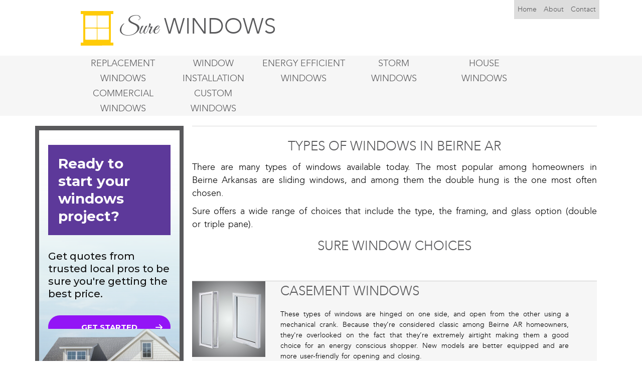

--- FILE ---
content_type: text/html; charset=UTF-8
request_url: https://surewindows.com/ar/types-of-windows-beirne
body_size: 8072
content:
<!DOCTYPE html>
<html lang="en">
<head>
    <meta name="robots" content="index,follow" />
	<meta charset="utf-8">
	<meta http-equiv="X-UA-Compatible" content="IE=edge">
	<meta name="viewport" content="width=device-width, initial-scale=1">
	<meta name="viewport" content="width=device-width, initial-scale=1" />
<meta name="description" content="Types of windows in Beirne AR. Casement Awning Bay Bow Double Hung in Beirne Arkansas. Vinyl Wood Aluminum Fiberglass Double Triple Pane" />
<meta name="keywords" content="types of windows Beirne Arkansas,types of windows Beirne AR" />
<link rel="stylesheet" type="text/css" href="/assets/bc164a4a/bootstrap/css/bootstrap.min.css" />
<link rel="stylesheet" type="text/css" href="/assets/bc164a4a/css/bootstrap-yii.css" />
<link rel="stylesheet" type="text/css" href="/assets/bc164a4a/css/jquery-ui-bootstrap.css" />
<link rel="stylesheet" type="text/css" href="/css/docs.min.css" />
<link rel="stylesheet" type="text/css" href="/css/main.css" />
<script type="text/javascript" src="/assets/1127df1/jquery.js"></script>
<script type="text/javascript" src="/assets/bc164a4a/bootstrap/js/bootstrap.min.js"></script>
<script type="text/javascript" src="/assets/bc164a4a/js/bootstrap-noconflict.js"></script>
<script type="text/javascript" src="/assets/bc164a4a/bootbox/bootbox.min.js"></script>
<script type="text/javascript" src="/assets/bc164a4a/notify/notify.min.js"></script>
<script type="text/javascript" src="/plugin/mapdata.js"></script>
<script type="text/javascript" src="/plugin/jquery.ba-outside-events.min.js"></script>
<script type="text/javascript" src="/plugin/usmap.js"></script>
<title>Types of Windows Beirne AR, Casement Double Hung Beirne</title>
    <script type="application/ld+json">
{
"@context":"http://schema.org",
"@type":"HomeAndConstructionBusiness",
"url":"http://surewindows.com/",
"logo":"http://surewindows.com/images/logo.svg",
"description":"Get the best replacement window options in a single location for your local area.",
"name":"Sure Windows",
"telephone":"1-855-850-7427",
"email":"",
"address":{"@type":"PostalAddress",
"addressLocality":"",
"addressRegion":"",
"postalCode":"",
"streetAddress":""},
"geo":{"@type":"GeoCoordinates",
"latitude":"",
"longitude":""},
"openingHours":"Mo,Tu,We,Th,Fr,Sa 08:00-21:00",
"sameAs":[
"https://plus.google.com/111286321906511954507",
"https://www.youtube.com/channel/UCRCCLUi5t4niexBnwBQrpNA",
"https://twitter.com/surewindows",
"https://surewindows.wordpress.com",
"https://surewindows.blogspot.com",
"http://surewindows.tumblr.com/",
"https://del.icio.us/surewindows",
"#",
"http://surewindows.com/feed"]}
</script>					    <link rel="shortcut icon" href="/images/favicon.ico" type="image/x-icon">
    <link href='https://fonts.googleapis.com/css?family=Great+Vibes&subset=latin,latin-ext' rel='stylesheet' type='text/css'>
</head>

<body>
<script type="text/javascript">
    $('.carousel').carousel({
        interval: 3000
    });

    $(document).ready(function(){
        $(window).height();   // returns height of browser viewport
        $(document).height(); // returns height of HTML document
        $(window).width();   // returns width of browser viewport
        $(document).width(); // returns width of HTML document


        console.log($(window).width());
        console.log($(document).width());
//        console.log(screen.width);


        if(parseInt($(window).width()) > 990 || parseInt($(document).width()) > 990){
            $('.right_form').remove();
        }
        if(parseInt($(window).width()) < 990 || parseInt($(document).width()) < 990){
            $('.left_form').remove();
        }
    });

    $('.screen-nav-bar li a').each(function(){
        var pos = $(this).html().lastIndexOf(' ');
        $(this).html($(this).html().substring(0,pos) + '<br>' + $(this).html().substring(pos+1));
    });
</script>
<script>
    (function(i,s,o,g,r,a,m){i['GoogleAnalyticsObject']=r;i[r]=i[r]||function(){
        (i[r].q=i[r].q||[]).push(arguments)},i[r].l=1*new Date();a=s.createElement(o),
        m=s.getElementsByTagName(o)[0];a.async=1;a.src=g;m.parentNode.insertBefore(a,m)
    })(window,document,'script','//www.google-analytics.com/analytics.js','ga');

    ga('create', 'UA-62253596-1', 'auto');
    ga('send', 'pageview');
</script>


<div id="top">
	<div class="container">
		<div id="hcolum1" class="col-lg-6" style="text-align: center">
        			<a href="/ar/beirne">
                <header class="logo-2">
                    <img alt="Sure Replacement Windows" title="Sure Replacement Windows" id="logo" src="/images/logo.svg">
                    <span style="font-family: 'Great Vibes', cursive;">Sure</span> WINDOWS
                </header>
            </a>
		</div>

		<div id="hcolum2" class="col-lg-6">
            <!-- <a class="tel" tabIndex="-1" href="tel:18555094205">1-855-509-4205</a> -->
                                            <ul id="navbar-top">
                                                                                <li><a rel=""  title="Home" href="/ar/beirne">Home</a></li>

                                            

                                                                                <li>
                                                <a rel=""  title="About us" href="/ar/about-window-company-beirne">About</a>
                                            </li>
                                                                                                                        <li>
                                                <a rel=""  title="Customer Contact" href="/contact-us-service">Contact</a>
                                            </li>
                                                                                                        </ul>
                            			</div>
		</div>
	</div>
</div>
<div class="navbar-inverse navbar-top">
                    <ul id="navbar-nav" class="screen-nav-bar">
                                                    <li>
                                    <a rel="" title="Replacement Windows"  href="/ar/replacement-windows-beirne">Replacement Windows</a>
                                </li>
                                                                                    <li>
                                    <a rel="" title="Window Installation"  href="/ar/window-installation-beirne">Window Installation</a>
                                </li>
                                                                                    <li>
                                    <a rel="" title="Energy Efficient Windows"  href="/ar/energy-efficient-windows-beirne">Energy Efficient Windows</a>
                                </li>
                                                                                    <li>
                                    <a rel="" title="Storm Windows"  href="/ar/storm-windows-beirne">Storm </br> Windows</a>
                                </li>
                                                                                    <li>
                                    <a rel="" title="House Windows"  href="/ar/house-windows-beirne">House </br> Windows</a>
                                </li>
                                                                                    <li>
                                    <a rel="" title="Commercial Windows"  href="/ar/commercial-windows-beirne">Commercial Windows</a>
                                </li>
                                                                                    <li>
                                    <a rel="" title="Custom Windows"  href="/ar/custom-windows-beirne">Custom </br> Windows</a>
                                </li>
                                                                    </ul>
                </div>
<div class="panel panel-default mobile" style="margin: 0">
    <div class="panel-heading" role="tab" id="headingOne">
        <p class="panel-title" style="text-align: center">
            <a data-toggle="collapse" data-parent="#accordion" href="#collapseOne" aria-expanded="true" aria-controls="collapseOne" class="">
                MENU
            </a>
        </p>
    </div>
    <div id="collapseOne" class="panel-collapse collapse" role="tabpanel" aria-labelledby="headingOne" aria-expanded="true">
        <div class="panel-body">
            <div class="navbar-inverse navbar-top mobile">
                                    <ul id="navbar-nav">
                                                                    <li>
                                            <a rel="" title="Replacement Windows" href="/ar/replacement-windows-beirne">Replacement Windows</a>
                                        </li>
                                                                                                            <li>
                                            <a rel="" title="Window Installation" href="/ar/window-installation-beirne">Window Installation</a>
                                        </li>
                                                                                                            <li>
                                            <a rel="" title="Energy Efficient Windows" href="/ar/energy-efficient-windows-beirne">Energy Efficient Windows</a>
                                        </li>
                                                                                                            <li>
                                            <a rel="" title="Storm Windows" href="/ar/storm-windows-beirne">Storm </br> Windows</a>
                                        </li>
                                                                                                            <li>
                                            <a rel="" title="House Windows" href="/ar/house-windows-beirne">House </br> Windows</a>
                                        </li>
                                                                                                            <li>
                                            <a rel="" title="Commercial Windows" href="/ar/commercial-windows-beirne">Commercial Windows</a>
                                        </li>
                                                                                                            <li>
                                            <a rel="" title="Custom Windows" href="/ar/custom-windows-beirne">Custom </br> Windows</a>
                                        </li>
                                                                                            </ul>
                                    </div>
        </div>
    </div>
</div>
<div class="container" id="page">
	<!-- mainmenu -->
			<!-- breadcrumbs -->
	
	<div id="content">
	
<style>


    legend { font-size:18px; margin:0px; padding:10px 0px; color:#b0232a; font-weight:bold;}
    label { display:none !important; margin:15px 0 5px;}
    .error{
        background: rgba(255, 0, 0, 0.1) !important;
    }
    #steps { list-style:none; width:100%; overflow:hidden; margin:0px; padding:0px;}
    #steps li {font-size:24px; float:left; padding:10px; color:#b0b1b3;}
    #steps li span {font-size:11px; display:block;}
    #steps li.current { color:#000;}
    #makeWizard { background-color:#b0232a; color:#fff; padding:5px 10px; text-decoration:none; font-size:18px;}
    #makeWizard:hover { background-color:#000;}
    .sub{float:right;height:25px;}
    .error_msg{color:red;}
    .wrapper{width:400px; margin: 0 auto;}
    .border{border:1px solid white;width:310px;}
    .title{color:white;}

    .message{
        display: inline-block;
        margin-top: 50px;
        color: #fff;
        width: 100%;
        height: 100px;
        border: none;
        border-radius: 10px;
        position: relative;
        font-size: 12pt;
        text-align: center;
    }
    .message h2, .message p{text-align: center;}
    .message #checkmark{margin-left: 170px;}
    #close{position: absolute;right: -8px;top: -10px;}
    .hide{display: none;}
    #myform div{
        margin: 10px auto;
    }
    #myform select{
        border: none;
        width: 100%;
        height: 39px;
        padding: 0 10px;
        border-top: 1px solid rgb(170, 170, 170);
        border-radius: 0;
        background-color: #fff;
        font-size: 14px;
        font-weight: 400;
        line-height: 1.38;
        color: rgb(0, 0, 0);
    }
    #myform input{
        border: none;
        width: 100%;
        height: 39px;
        padding: 0 10px;
        border-top: 1px solid rgb(170, 170, 170);
        border-radius: 0;
        background-color: #fff;
        font-size: 14px;
        font-weight: 400;
        line-height: 1.38;
        color: rgb(0, 0, 0);
    }
    #myform button, #myform #submit_app{
        width: 100%;
        height: 40px;
        border-radius: 0;
        background-color: rgb(226, 183, 24);
        font-size: 16px;
        font-weight: 400;
        line-height: 1.38;
        text-align: center;
        color: #fff;
        border: 0;
        float: right;
    }
    #myform button:hover,  #myform #submit_app:hover{
        background: #ffcd14 !important;
        color: rgb(255, 255, 255);
    }
    #step0commands, #step1commands{
        padding-right: 15px;
        padding-left:15px ;
    }
    .error{
        background-color: #fff !important;
        border: 1px solid #ff0000 !important;
    }
    select.error{
        background: #ffffff url("/images/icon/br_down.png") no-repeat right center !important   ;
        background-position-x: 96%  !important;
        background-position: 96%, 0  !important;
        padding-right: 12% !important;
    }
</style>
<div class="row" style="margin-top: 20px;">
            <div class="col-md-3  left_form">
            <div class="left_content">
                
<div id="contact_form" class="quick-contact-form quick-contact-form-2 clearfix">
	<iframe src="https://modernize.com/quote/widgets/lead-form/?tagID=204676749&zip=&service=windows&logo=n&PartnerSourceID=wgt1001"
	scrolling="auto" width="280" height="568" frameborder="0"></iframe>
</div>            </div>
            <div>
                <img title="Energy Star" alt="Energy Star" class="energystar" src="/images/energy-star-windows.jpg">
                <img title="Trusted Business" alt="Trusted Business" class="accred" src="/images/replacement-window-warranty.jpg">
            </div>
        </div>
        <div class="col-md-9">
        <div class="right_content row">

            <div class="description-content" page_id="212" target="db_pagescities">
                <h1 style="text-align:center">
	Types of Windows in Beirne AR</h1>
<p style="text-align:justify">
	There are many types of windows available today. The most popular among homeowners in Beirne Arkansas are sliding windows, and among them the double hung is the one most often chosen.</p>
<p style="text-align:justify">
	Sure offers a wide range of choices that include the type, the framing, and glass option (double or triple pane).</p>
<h2 style="text-align:center">
	Sure Window Choices</h2>
                            </div>

                    </div>

        <div>
                <div class="right_content post row">
        <div class="col-xs-3" style="max-width: 161px; max-height: 166px; padding-left: 0">
            <a href="/ar/casement-windows-beirne">
            <img title="Sure Casement Windows" alt="Casement Windows" src="/uploads/forpage/casement-windows.jpg">
            </a>
        </div>
        <div class="col-lg-9">
                            <a  class="service-head" href="/ar/casement-windows-beirne">
                    <h3>Casement Windows</h3>
                </a>
            
            <p class="post-content" attr_id="103">These types of windows are hinged on one side, and open from the other using a mechanical crank. Because they’re considered classic among Beirne AR homeowners, they're overlooked on the fact that they’re extremely airtight making them a good choice for an energy conscious shopper. New models are better equipped and are more user-friendly for opening and closing. </p>

                </div>
    </div>
    <div class="right_content post row">
        <div class="col-xs-3" style="max-width: 161px; max-height: 166px; padding-left: 0">
            <a href="/ar/double-hung-window-beirne">
            <img title="Sure Double Hung Windows" alt="Double Hung Windows" src="/uploads/forpage/double-hung-window.jpg">
            </a>
        </div>
        <div class="col-lg-9">
                            <a  class="service-head" href="/ar/double-hung-window-beirne">
                    <h3>Double Hung Window</h3>
                </a>
            
            <p class="post-content" attr_id="104">Double hung are the most requested in Beirne AR. They are types of windows that slide upwards to open. The difference between these and single hung are that both the top and bottom panes have the ability to open, where in the single hung, the top sash is fixed and the bottom opens. The sashes also tilt to all easy cleaning and maintenance. </p>

                </div>
    </div>
    <div class="right_content post row">
        <div class="col-xs-3" style="max-width: 161px; max-height: 166px; padding-left: 0">
            <a href="/ar/awning-windows-beirne">
            <img title="Sure Awning Windows" alt="Awning Windows" src="/uploads/forpage/awning-windows.jpg">
            </a>
        </div>
        <div class="col-lg-9">
                            <a  class="service-head" href="/ar/awning-windows-beirne">
                    <h3>Awning Windows</h3>
                </a>
            
            <p class="post-content" attr_id="105">Awnings are types of windows that are hinged from one side similar to casements. However, these open from the bottom upwards making them have the ability to bring in fresh air during a rainy day in Beirne AR without soaking your interior. A great feature to add to a kitchen, bathroom or attic. </p>

                </div>
    </div>
    <div class="right_content post row">
        <div class="col-xs-3" style="max-width: 161px; max-height: 166px; padding-left: 0">
            <a href="/ar/bay-window-beirne">
            <img title="Bay Window from Sure" alt="Bay Window" src="/uploads/forpage/bay-window.jpg">
            </a>
        </div>
        <div class="col-lg-9">
                            <a  class="service-head" href="/ar/bay-window-beirne">
                    <h3>Bay Window</h3>
                </a>
            
            <p class="post-content" attr_id="102">One of the more desired among Beirne Arkansas homeowners, Bays are types of windows that combine a fixed center piece with one functioning window on each side to for a Bay. A really nice feature that will increase natural light and bring life to any room its up in. Combinations can include double hung or casements. </p>

                </div>
    </div>
    <div class="right_content post row">
        <div class="col-xs-3" style="max-width: 161px; max-height: 166px; padding-left: 0">
            <a href="/ar/bow-window-beirne">
            <img title="Sure Bow Windows" alt="Bow Windows" src="/uploads/forpage/bow-window.jpg">
            </a>
        </div>
        <div class="col-lg-9">
                            <a  class="service-head" href="/ar/bow-window-beirne">
                    <h3>Bow Window</h3>
                </a>
            
            <p class="post-content" attr_id="106">Like the Bay these are types of windows that typically combine five or more to form a bow. A beautiful feature to add to any home in Beirne AR, you can find many style options and finishes to match any interior. We offer professional installations for these designed to overcome any challenges so you won’t ever experience leaks down the road. </p>

                </div>
    </div>
    <div class="right_content post row">
        <div class="col-xs-3" style="max-width: 161px; max-height: 166px; padding-left: 0">
            <a href="/ar/round-windows-beirne">
            <img title="Sure Round Windows" alt="Round Windows" src="/uploads/forpage/round-windows.jpg">
            </a>
        </div>
        <div class="col-lg-9">
                            <a  class="service-head" href="/ar/round-windows-beirne">
                    <h3>Round Windows</h3>
                </a>
            
            <p class="post-content" attr_id="110">Add charm and design appeal to any room, these types of windows can be fixed or include opening and closing functionality. Choose between a traditional look with a solid wood frame stained to match furniture or accents, or a modern look using an aluminum frame. Include Low E glass for better performance in Beirne Arkansas climate. </p>

                </div>
    </div>
    <div class="right_content post row">
        <div class="col-xs-3" style="max-width: 161px; max-height: 166px; padding-left: 0">
            <a href="/ar/french-windows-beirne">
            <img title="Sure French Windows" alt="French Windows" src="/uploads/forpage/french-windows.jpg">
            </a>
        </div>
        <div class="col-lg-9">
                            <a  class="service-head" href="/ar/french-windows-beirne">
                    <h3>French Windows</h3>
                </a>
            
            <p class="post-content" attr_id="111">Brighten up your interior while making your outdoor living space in Beirne much more attractive, these types of windows are offered by the brands you know and trust like Andersen Pella, and Marvin. Fiberglass framing with a solid wood interior. Choose the white color of your liking. High PG ratings showing leak resistance and more. </p>

                </div>
    </div>
    <div class="right_content post row">
        <div class="col-xs-3" style="max-width: 161px; max-height: 166px; padding-left: 0">
            <a href="/ar/transom-windows-beirne">
            <img title="Sure Transom Windows" alt="Transom Windows" src="/uploads/forpage/transom-windows.jpg">
            </a>
        </div>
        <div class="col-lg-9">
                            <a  class="service-head" href="/ar/transom-windows-beirne">
                    <h3>Transom Windows</h3>
                </a>
            
            <p class="post-content" attr_id="107">These types of windows are popular in Beirne AR because they come in a variety of shapes, styles, and sizes to match just about any interior design. The transom is the beam over your door, and these are simply windows that fit over the beam. However these can be installed just about anywhere. Choose between traditional, modern, Mediterranean and more. </p>

                </div>
    </div>
    <div class="right_content post row">
        <div class="col-xs-3" style="max-width: 161px; max-height: 166px; padding-left: 0">
            <a href="/ar/egress-windows-beirne">
            <img title="Sure Egress Windows" alt="Egress Windows" src="/uploads/forpage/egress-windows.jpg">
            </a>
        </div>
        <div class="col-lg-9">
                            <a  class="service-head" href="/ar/egress-windows-beirne">
                    <h3>Egress Window</h3>
                </a>
            
            <p class="post-content" attr_id="112">Made for the purpose of escape and rescue, these types of windows are required in certain rooms according to Beirne building code. Depending on whether installed in a commercial or residential building, location may vary. If you’re planning a basement renovation, you’ve probably looked into these. Find out more about their benefits and uses. </p>

                </div>
    </div>
    <div class="right_content post row">
        <div class="col-xs-3" style="max-width: 161px; max-height: 166px; padding-left: 0">
            <a href="/ar/double-pane-windows-beirne">
            <img title="Sure Double Pane Windows" alt="Double Pane Windows" src="/uploads/forpage/double-pane-windows.jpg">
            </a>
        </div>
        <div class="col-lg-9">
                            <a  class="service-head" href="/ar/double-pane-windows-beirne">
                    <h3>Double Pane Windows</h3>
                </a>
            
            <p class="post-content" attr_id="108">Combining two window panes inside a frame, these types of windows offer better performance when Argon or Krypton gas is filled between them. The two panes are sandwiched together with a small air gap in between. The gas is filled between them and insulates your home keeping heat in, during the cold months in Beirne AR. </p>

                </div>
    </div>
    <div class="right_content post row">
        <div class="col-xs-3" style="max-width: 161px; max-height: 166px; padding-left: 0">
            <a href="/ar/triple-pane-windows-beirne">
            <img title="Sure Triple Pane Windows" alt="Triple Pane Windows" src="/uploads/forpage/triple-pane-windows.jpg">
            </a>
        </div>
        <div class="col-lg-9">
                            <a  class="service-head" href="/ar/triple-pane-windows-beirne">
                    <h3>Triple Pane Windows</h3>
                </a>
            
            <p class="post-content" attr_id="109">Like the dual panes, these types of windows offer better insulation for colder climates. Because of the third sash, a second pocket of air is made available for Argon gas. The two Argon filled pockets increases the insulating properties of the window, and is very noticeable during our colder months of the year. </p>

                </div>
    </div>
    <div class="right_content post row">
        <div class="col-xs-3" style="max-width: 161px; max-height: 166px; padding-left: 0">
            <a href="/ar/vinyl-windows-beirne">
            <img title="Sure Vinyl Windows" alt="Vinyl Windows" src="/uploads/forpage/vinyl-windows.jpg">
            </a>
        </div>
        <div class="col-lg-9">
                            <a  class="service-head" href="/ar/vinyl-windows-beirne">
                    <h3>Vinyl Windows</h3>
                </a>
            
            <p class="post-content" attr_id="113">The most popular choice among homeowners in Beirne, these types of windows are durable, low maintenance, and low costing. Because vinyl doesn’t transfer heat, these also are highly energy efficient especially when combine with Argon filled panes, and Low E coated glass. An energy conscious shopper can get great performance from these at a good price. </p>

                </div>
    </div>
    <div class="right_content post row">
        <div class="col-xs-3" style="max-width: 161px; max-height: 166px; padding-left: 0">
            <a href="/ar/wood-windows-beirne">
            <img title="Sure Wood Windows" alt="Wood Windows" src="/uploads/forpage/wood-windows.jpg">
            </a>
        </div>
        <div class="col-lg-9">
                            <a  class="service-head" href="/ar/wood-windows-beirne">
                    <h3>Wood Windows</h3>
                </a>
            
            <p class="post-content" attr_id="114">Probably one of the most desired locally simply because its look cannot be easily replicated, these types of windows are aesthetically pleasing and give a warm feeling in any room they’re in. Today, newer frames are made with a solid wood interior and a more durable exterior to prevent them from rotting or getting water damage. </p>

                </div>
    </div>
    <div class="right_content post row">
        <div class="col-xs-3" style="max-width: 161px; max-height: 166px; padding-left: 0">
            <a href="/ar/aluminum-windows-beirne">
            <img title="Sure Aluminum Windows" alt="Aluminum Windows" src="/uploads/forpage/aluminum-windows.jpg">
            </a>
        </div>
        <div class="col-lg-9">
                            <a  class="service-head" href="/ar/aluminum-windows-beirne">
                    <h3>Aluminum Windows</h3>
                </a>
            
            <p class="post-content" attr_id="115">Aluminum is a conductor, and therefore homeowners in Beirne AR stopped buying these because of their poor energy performance. However today they’re a whole new window. With the installation of thermal breaks to stop the transfer of cold and heat, argon filled sashes, and Low E coating, performance is comparative to well EnergyStar rated windows. </p>

                </div>
    </div>
    <div class="right_content post row">
        <div class="col-xs-3" style="max-width: 161px; max-height: 166px; padding-left: 0">
            <a href="/ar/fiberglass-windows-beirne">
            <img title="Sure Fiberglass Windows" alt="Fiberglass Windows" src="/uploads/forpage/fiberglass-windows.jpg">
            </a>
        </div>
        <div class="col-lg-9">
                            <a  class="service-head" href="/ar/fiberglass-windows-beirne">
                    <h3>Fiberglass Windows</h3>
                </a>
            
            <p class="post-content" attr_id="116">Much more durable than vinyl, these are growing in popularity for their energy saving properties and their ability to last for a really long time. Now you have the option of getting a solid wood interior factory stained to match any furniture or accents combined with a fiberglass exterior for protection against local weather elements, and energy efficiency. </p>

                </div>
    </div>
        </div>
    </div>
        <div class="col-md-3  right_form">
        <div class="left_content">
            
<div id="contact_form" class="quick-contact-form quick-contact-form-2 clearfix">
	<iframe src="https://modernize.com/quote/widgets/lead-form/?tagID=204676749&zip=&service=windows&logo=n&PartnerSourceID=wgt1001"
	scrolling="auto" width="280" height="568" frameborder="0"></iframe>
</div>        </div>
        <div>
            <img title="Energy Star" alt="Energy Star" class="energystar" src="/images/energy-star-windows.jpg">
            <img title="Trusted Business" alt="Trusted Business" class="accred" src="/images/replacement-window-warranty.jpg">
        </div>
    </div>
    </div>



<script type="text/javascript">
    $(document).ready(function(){

//        $('#submit_app').click(function(){
//
//        });



        setTimeout(function(){
            $('label').remove();
            $('#step0Next:nth-child(1)').next().hide();
            $('#step1commands').hide();
        },1);

        $("#myform").validate({
            rules: {
//                quickbooks: "required",
                zip: "required"
//                cc: "required"

                // compound rule
//                email: {
//                    required: true,
//                    email: true
//                }
            }
        });

        $("#signup").validate({
            success : function(label){
                label.addClass("valid").text("✓");
            },
            error : function(e){
                // do nothing, but register this function
            },
            onsubmit:false,
            rules: {
                phone: {
                    required: true,
                    phoneUS: true
                }
            }
        });

        $("body").on("keyup", "form", function(e){
            if (e.which == 13){
                if ($("#next").is(":visible") && $("fieldset.current").find("input, textarea").valid() ){
                    e.preventDefault();
                    nextSection();
                    return false;
                }
            }
        });


        $("#next").on("click", function(e){
            console.log(e.target);
            nextSection();
        });

        $("form").on("submit", function(e){
            if ($("#next").is(":visible") || $("fieldset.current").index() < 3){
                e.preventDefault();
            }
        });

        function goToSection(i){
            $("fieldset:gt("+i+")").removeClass("current").addClass("next");
            $("fieldset:lt("+i+")").removeClass("current");
            $("li").eq(i).addClass("current").siblings().removeClass("current");
            setTimeout(function(){
                $("fieldset").eq(i).removeClass("next").addClass("current active");
                if ($("fieldset.current").index() == 3){
                    $("#next").hide();
                    $("input[type=submit]").show();
                } else {
                    $("#next").show();
                    $("input[type=submit]").hide();
                }

                $('#quickbooks').next('label').hide();
                $('#cc').next('label').hide();
            }, 80);

        }

        function nextSection(){
            var i = $("fieldset.current").index();
            if (i < 3){
                $("li").eq(i+1).addClass("active");
                goToSection(i+1);
            }
        }

        $("li").on("click", function(e){
            var i = $(this).index();
            if ($(this).hasClass("active")){
                goToSection(i);
            } else {
//                alert("Please complete previous sections first.");
            }
        });


        jQuery.validator.addMethod("phoneUS", function(phone_number, element) {
            phone_number = phone_number.replace(/\s+/g, "");
            return this.optional(element) || phone_number.length > 9 &&
                phone_number.match(/^(1-?)?(\([2-9]\d{2}\)|[2-9]\d{2})-?[2-9]\d{2}-?\d{4}$/);
        }, "Please specify a valid phone number");

        $("#myform").formToWizard({ submitButton: 'submit_app' });
    });
</script>
<script type="text/javascript" src="/plugin/formToWizard.js"></script>
</div><!-- content -->

	<div class="clear"></div>



</div><!-- page -->
<div class="col-md-12" id="footer">
    <div class="col-md-4">
                    <ul id="navbar-footer">
                                                    <li>
                                    <a rel="" title="Home" href="/ar/beirne">
                                        Home                                    </a>
                                </li>

                            

                                                        <li>
                                    <a rel="" title="About" href="/ar/about-window-company-beirne">About</a>
                                </li>
                                                                                    <li>
                                    <a rel="" title="Locations" href="/ar/locations-clark-county">Locations</a>
                                </li>
                                                                                    <li>
                                    <a rel="nofollow" title="Contact" href="/contact-sure-windows">Contact</a>
                                </li>
                                                                                    <li>
                                    <a rel="nofollow" title="Privacy Policy" href="/privacy-policy">Privacy Policy</a>
                                </li>
                                                                             <li>
                            <a href="/blog">Blog</a>                        </li>
                                    </ul>
                    </div>
    <div class="col-md-4">
        <div style="height: ; margin: 0 auto; text-align: center">
            <a href="/">
                <p class="logo-2" style="color: #ffffff">
                    <img alt="Sure Replacement Windows" title="Sure Replacement Windows" id="logo" src="/images/logo.svg">
                    <span style="font-family: 'Great Vibes', cursive;">Sure</span> WINDOWS
                </p>
            </a>
        </div>
    </div>
    <div class="col-md-4">
        <div class="social">
            <a href="https://surewindows.wordpress.com" target="_blank" title="Wordpress" rel="external noopener noreferrer"><img alt="wordpress" src="/images/social/wordpress.png" /></a>
            <a href="http://surewindows.tumblr.com" target="_blank" title="Tumblr" rel="external noopener noreferrer"><img alt="tumblr" src="/images/social/tumblr.png" /></a>
            <a href="https://surewindows.com/blog/feed/" target="_blank" title="RSS" rel="external noopener noreferrer"><img alt="rss" src="/images/social/rss.png" /></a>
            <a href="https://del.icio.us/surewindows" target="_blank" title="Delicious" rel="external noopener noreferrer"><img alt="delicious" src="/images/social/delicious.png" /></a>
            <a href="https://surewindows.blogspot.com" target="_blank" title="Blogger" rel="external noopener noreferrer"><img alt="blogger" src="/images/social/blogger.png" /></a>
            <a href="#" target="_blank" title="Facebook" rel="nofollow external noopener noreferrer"><img alt="facebook" src="/images/social/facebook.png" /></a>
            <a href="https://twitter.com/surewindows" target="_blank" title="Twitter" rel="external noopener noreferrer"><img alt="twitter"  src="/images/social/twitter.png" /></a>
            <a href="https://plus.google.com/111286321906511954507" target="_blank" title="Google Plus" rel="external noopener noreferrer"><img alt="googleplus" src="/images/social/google-plus.png" /></a>
            <a href="https://www.youtube.com/channel/UCRCCLUi5t4niexBnwBQrpNA" target="_blank" title="Youtube" rel="external noopener noreferrer"><img alt="youtube" src="/images/social/youtube.png" /></a>
        </div>
    </div>
</div><!-- footer -->

<script src="https://quotes.improvementcenter.com/ext/tf.js"></script>
<script src='https://ajax.aspnetcdn.com/ajax/jquery.validate/1.11.1/jquery.validate.min.js'></script>



<script type="text/javascript">
/*<![CDATA[*/
jQuery(function($) {
jQuery('[data-toggle=popover]').popover();
jQuery('[data-toggle=tooltip]').tooltip();
});
/*]]>*/
</script>
</body>

</html>


--- FILE ---
content_type: text/html
request_url: https://modernize.com/quote/widgets/lead-form/?tagID=204676749&zip=&service=windows&logo=n&PartnerSourceID=wgt1001
body_size: 3978
content:
<!DOCTYPE html><html lang="en"><head><link rel="preconnect" href="https://fonts.googleapis.com"><link rel="preconnect" href="https://fonts.gstatic.com" crossorigin="anonymous"><link rel="preconnect" href="https://global.ketchcdn.com" crossorigin="anonymous"><link rel="preconnect" href="https://cdn.ketchjs.com" crossorigin="anonymous"><script>!function(){window.semaphore=window.semaphore||[],window.ketch=function(){window.semaphore.push(arguments)};var e=new URLSearchParams(document.location.search),t=e.has("property")?e.get("property"):"website_smart_tag",a=document.createElement("script");a.type="text/javascript",a.src="https://global.ketchcdn.com/web/v3/config/quinstreet/".concat(t,"/boot.js"),a.defer=a.async=!0,document.getElementsByTagName("head")[0].appendChild(a)}()</script><link rel="preconnect" href="https://cdn.heapanalytics.com" crossorigin="anonymous"><script src="/quote/widgets/lead-form/resources/scripts/mod-alytics/modalytics-816c78a09cadd4e4cab1.min.js"></script><meta http-equiv="X-UA-Compatible" content="IE=edge"><meta http-equiv="Content-Type" content="text/html; charset=utf-8"><meta name="viewport" content="initial-scale=1,width=device-width"><meta name="robots" content="noindex,nofollow"><meta name="description" property="description" content="Lead Form"><meta name="keywords" property="keywords" content=""><title>Modernize | Lead Form</title><link href="favicon.ico" rel="shortcut icon" type="image/x-icon"><script type="module" crossorigin src="/quote/widgets/lead-form/assets/modulepreload-polyfill-B5Qt9EMX.js"></script><script type="module" crossorigin src="/quote/widgets/lead-form/assets/getCssVariableValues-CLdEGKUi.js"></script><script type="module" crossorigin src="/quote/widgets/lead-form/assets/updateResultPageUrl-VoONJNOV.js"></script><script type="module" crossorigin src="/quote/widgets/lead-form/assets/home-DiU_5-Ek.js"></script><link rel="stylesheet" crossorigin href="/quote/widgets/lead-form/assets/home-spxY6Y5x.css"></head><body data-devops-id="MODERNIZE_LEAD-FORM"><noscript><iframe src="https://www.googletagmanager.com/ns.html?id=GTM-TBJV3H" height="0" width="0" style="display:none;visibility:hidden"></iframe></noscript><header class="header container"><div class="header__container header__container-left"><svg class="header__logo header__logo-modernize default__logo" role="presentation" role="img" aria-label="Modernize Home Services."><use href="/quote/widgets/lead-form/assets/sprite-D-leScqF.svg#logo"></use></svg> <svg class="header__logo header__logo-powered-by default__logo" style="display:none" role="presentation" aria-label="Powered by Modernize Home Services." aria-hidden="true"><use href="/quote/widgets/lead-form/assets/sprite-D-leScqF.svg#powered-by-modernize"></use></svg><picture class="header__logo widget__logo default__logo" style="display:none" role="presentation" aria-hidden="true"><img src="" id="widget-logo" alt=""></picture><div class="header__logo--divider" style="display:none" role="presentation" aria-hidden="true"></div><picture class="header__logo pub__logo" style="display:none" role="presentation" aria-hidden="true"><img src="" id="pub" alt=""></picture><span class="publisher-name" role="presentation"></span></div></header><main><section id="widget" class="hero hero--backgroundimage"><div class="hero__container container page-logo"><form class="form" id="form" novalidate><div class="form__trade"><svg class="trade-icon" role="presentation" aria-hidden="true"><use class="form__trade-icon" href="/quote/widgets/lead-form/assets/sprite-D-leScqF.svg#window"></use></svg> <span class="form__trade-name"></span></div><div class="progress-bar-container"><div class="progress-bar"><div class="progress-bar__fill"></div><span class="visually-hidden">Form Progress</span> <span class="progress-bar__percentage"></span></div><div class="progress-bar-border"></div></div><div class="swiper swiper--form swiper--dynamic-step-height" id="form-carousel" role="group" tabindex="0" aria-label="Multi-Step Form" aria-describedby="steps-description"><p class="visually-hidden" id="steps-description">Use the buttons on each slide (Get Started, Next, or Back) or click Enter to move throughout the form steps. Use tab to navigate between input fields. On the final step, the form information will be submitted. When your results load, you will be redirected to a new web page.</p><ul class="swiper-wrapper"><li id="step1" class="swiper-slide swiper-no-swiping step step--getStarted step--active swiper-slide-active step--first text-aligned-left" data-slide="active" aria-hidden="false" tabindex="-1" data-bind="step" data-step-name="stepone"><div class="step-inner"><div class="step__header"><p class="step__header-title">Ready to start your <span id="serviceCode">next home improvement</span> project?</p></div><div class="step__content"><p class="step__title">Get quotes from trusted local pros to be sure you're getting the best price.</p><div class="step__fields"></div><button class="btn btn--primary btn-get-started"><span class="btn__text">Get Started </span><i class="btn__icon icon-arrow-right"></i> <span class="btn__spinner"></span></button></div></div></li><li id="step2" class="swiper-slide swiper-no-swiping step step--trades text-aligned-left" aria-hidden="true" tabindex="-1" data-bind="step" data-step-name="trades" data-trade="trades"><div class="step-inner"><div class="step__content"><div class="step__fields"><div class="form-group parent-error"><fieldset class="radio radio--icon" id="trades"><legend class="step__title">Select a service to get your personalized quote</legend><div class="radio__button"><label class="radio__button-label"><input type="radio" value="WINDOWS" id="WINDOWS" name="trade" data-name="Windows"><div class="tile tile--icon"><svg class="tile__icon" role="presentation" aria-hidden="true"><use href="/quote/widgets/lead-form/assets/sprite-D-leScqF.svg#window"/></svg> <span class="tile__text">Windows</span></div></label></div><div class="radio__button"><label class="radio__button-label"><input type="radio" value="HVAC" id="HVAC" name="trade" data-name="Heating & AC"><div class="tile tile--icon"><svg class="tile__icon" role="presentation" aria-hidden="true"><use href="/quote/widgets/lead-form/assets/sprite-D-leScqF.svg#hvac"/></svg> <span class="tile__text">Heating & AC</span></div></label></div><div class="radio__button"><label class="radio__button-label"><input type="radio" value="SOLAR" id="SOLAR" name="trade" data-name="Solar"><div class="tile tile--icon"><svg class="tile__icon" role="presentation" aria-hidden="true"><use href="/quote/widgets/lead-form/assets/sprite-D-leScqF.svg#solar"/></svg> <span class="tile__text">Solar</span></div></label></div><div class="radio__button"><label class="radio__button-label"><input type="radio" name="trade" value="ROOFING" id="ROOFING" data-name="Roofing"><div class="tile tile--icon"><svg class="tile__icon" role="presentation" aria-hidden="true"><use href="/quote/widgets/lead-form/assets/sprite-D-leScqF.svg#roofing"/></svg> <span class="tile__text">Roofing</span></div></label></div><div class="radio__button"><label class="radio__button-label"><input type="radio" name="trade" value="FLOORING" id="FLOORING" data-name="Flooring"><div class="tile tile--icon"><svg class="tile__icon" role="presentation" aria-hidden="true"><use href="/quote/widgets/lead-form/assets/sprite-D-leScqF.svg#flooring"/></svg> <span class="tile__text">Flooring</span></div></label></div><div class="radio__button"><label class="radio__button-label"><input type="radio" name="trade" value="HOME_SECURITY" id="HOME_SECURITY" data-name="Home Security"><div class="tile tile--icon"><svg class="tile__icon" role="presentation" aria-hidden="true"><use href="/quote/widgets/lead-form/assets/sprite-D-leScqF.svg#homeSecurity"/></svg> <span class="tile__text">Home Security</span></div></label></div><div class="radio__button"><label class="radio__button-label"><input type="radio" name="trade" value="ALERTS_MEDICAL" id="ALERTS_MEDICAL" data-name="Medical Alerts"><div class="tile tile--icon"><svg class="tile__icon" role="presentation" aria-hidden="true"><use href="/quote/widgets/lead-form/assets/sprite-D-leScqF.svg#medical"/></svg> <span class="tile__text">Medical Alerts</span></div></label></div><div class="radio__button"><label class="radio__button-label"><input type="radio" name="trade" value="BATHROOM_REFACING" id="BATHROOM" data-name="Bathroom Remodel"><div class="tile tile--icon"><svg class="tile__icon" role="presentation" aria-hidden="true"><use href="/quote/widgets/lead-form/assets/sprite-D-leScqF.svg#bathroom"/></svg> <span class="tile__text">Bathroom Remodel</span></div></label></div><div class="radio__button"><label class="radio__button-label"><input type="radio" name="trade" value="HOME_WARRANTY" id="HOME_WARRANTY" data-name="Home Warranty"><div class="tile tile--icon"><svg class="tile__icon" role="presentation" aria-hidden="true"><use href="/quote/widgets/lead-form/assets/sprite-D-leScqF.svg#homeWarranty"/></svg> <span class="tile__text">Home Warranty</span></div></label></div><div class="radio__button"><label class="radio__button-label"><input type="radio" name="trade" value="STAIR_LIFTS" id="STAIR_LIFTS" data-name="Stair Lifts"><div class="tile tile--icon"><svg class="tile__icon" role="presentation" aria-hidden="true"><use href="/quote/widgets/lead-form/assets/sprite-D-leScqF.svg#stairLift"/></svg> <span class="tile__text">Stair Lifts</span></div></label></div><div class="radio__button"><label class="radio__button-label"><input type="radio" name="trade" value="HOT_TUBS" id="HOT_TUBS" data-name="Hot Tubs"><div class="tile tile--icon"><svg class="tile__icon" role="presentation" aria-hidden="true"><use href="/quote/widgets/lead-form/assets/sprite-D-leScqF.svg#hotTubs"/></svg> <span class="tile__text">Hot Tubs</span></div></label></div><div class="radio__button"><label class="radio__button-label"><input type="radio" name="trade" value="GUTTERS" id="GUTTERS" data-name="Gutters"><div class="tile tile--icon"><svg class="tile__icon" role="presentation" aria-hidden="true"><use href="/quote/widgets/lead-form/assets/sprite-D-leScqF.svg#gutters"/></svg> <span class="tile__text">Gutters</span></div></label></div><div class="radio__button"><label class="radio__button-label"><input type="radio" name="trade" value="SIDING" id="SIDING" data-name="Siding"><div class="tile tile--icon"><svg class="tile__icon" role="presentation" aria-hidden="true"><use href="/quote/widgets/lead-form/assets/sprite-D-leScqF.svg#siding"/></svg> <span class="tile__text">Siding</span></div></label></div><div class="radio__button"><label class="radio__button-label"><input type="radio" name="trade" value="WALK_IN_TUBS" id="WALK_IN_TUBS" data-name="Walk in Tubs"><div class="tile tile--icon"><svg class="tile__icon" role="presentation" aria-hidden="true"><use href="/quote/widgets/lead-form/assets/sprite-D-leScqF.svg#walkinTub"/></svg> <span class="tile__text">Walk in Tubs</span></div></label></div><div class="radio__button"><label class="radio__button-label"><input type="radio" name="trade" value="DOOR" id="DOOR" data-name="Doors"><div class="tile tile--icon"><svg class="tile__icon" role="presentation" aria-hidden="true"><use href="/quote/widgets/lead-form/assets/sprite-D-leScqF.svg#doors"/></svg> <span class="tile__text">Doors</span></div></label></div><div class="radio__button"><label class="radio__button-label"><input type="radio" name="trade" value="CABINETS" id="CABINETS" data-name="Cabinets"><div class="tile tile--icon"><svg class="tile__icon" role="presentation" aria-hidden="true"><use href="/quote/widgets/lead-form/assets/sprite-D-leScqF.svg#cabinets"/></svg> <span class="tile__text">Cabinets</span></div></label></div><div class="radio__button"><label class="radio__button-label"><input type="radio" name="trade" value="CABINET_REFACING" id="KITCHEN" data-name="Kitchen Remodel"><div class="tile tile--icon"><svg class="tile__icon" role="presentation" aria-hidden="true"><use href="/quote/widgets/lead-form/assets/sprite-D-leScqF.svg#kitchen"/></svg> <span class="tile__text">Kitchen Remodel</span></div></label></div><div class="radio__button"><label class="radio__button-label"><input type="radio" name="trade" value="PLUMBING" id="PLUMBING" data-name="Plumbing"><div class="tile tile--icon"><svg class="tile__icon" role="presentation" aria-hidden="true"><use href="/quote/widgets/lead-form/assets/sprite-D-leScqF.svg#plumbing"/></svg> <span class="tile__text">Plumbing</span></div></label></div><div class="radio__button"><label class="radio__button-label"><input type="radio" name="trade" value="TREE_SERVICES" id="TREE_SERVICES" data-name="Tree Services"><div class="tile tile--icon"><svg class="tile__icon" role="presentation" aria-hidden="true"><use href="/quote/widgets/lead-form/assets/sprite-D-leScqF.svg#tree"/></svg> <span class="tile__text">Tree Services</span></div></label></div><div class="radio__button"><label class="radio__button-label"><input type="radio" name="trade" value="INSULATION" id="INSULATION" data-name="Insulation"><div class="tile tile--icon"><svg class="tile__icon" role="presentation" aria-hidden="true"><use href="/quote/widgets/lead-form/assets/sprite-D-leScqF.svg#insulation"/></svg> <span class="tile__text">Insulation</span></div></label></div><div class="radio__button"><label class="radio__button-label"><input type="radio" name="trade" value="CONCRETE_FOUNDATION" id="CONCRETE_FOUNDATION" data-name="Foundations&nbsp;/&nbsp;Basement"><div class="tile tile--icon"><svg class="tile__icon" role="presentation" aria-hidden="true"><use href="/quote/widgets/lead-form/assets/sprite-D-leScqF.svg#foundation"/></svg> <span class="tile__text">Foundations&nbsp;/&nbsp;Basement</span></div></label></div><div class="radio__button"><label class="radio__button-label"><input type="radio" name="trade" value="WATER_TREATMENT" id="WATER_TREATMENT" data-name="Water Treatment"><div class="tile tile--icon"><svg class="tile__icon" role="presentation" aria-hidden="true"><use href="/quote/widgets/lead-form/assets/sprite-D-leScqF.svg#water-treatment"/></svg> <span class="tile__text">Water Treatment</span></div></label></div><div class="radio__button"><label class="radio__button-label"><input type="radio" name="trade" value="GARAGE_DOOR" id="GARAGE_DOOR" data-name="Garage Door"><div class="tile tile--icon"><svg class="tile__icon" role="presentation" aria-hidden="true"><use href="/quote/widgets/lead-form/assets/sprite-D-leScqF.svg#garage"/></svg> <span class="tile__text">Garage Door</span></div></label></div><div class="radio__button"><label class="radio__button-label"><input type="radio" name="trade" value="GENERATORS" id="GENERATORS" data-name="Generators"><div class="tile tile--icon"><svg class="tile__icon" role="presentation" aria-hidden="true"><use href="/quote/widgets/lead-form/assets/sprite-D-leScqF.svg#generators"/></svg> <span class="tile__text">Generators</span></div></label></div></fieldset></div></div></div></div></li><li id="step3" class="swiper-slide swiper-no-swiping step step--zip text-aligned-left" aria-hidden="true" tabindex="-1" data-bind="step" data-step-name="zip" data-trade="zip"><div class="step-inner"><div class="step__content"><p class="step__title">To get started on your <span id="trade"></span> project quote, enter your ZIP Code:</p><div class="step__fields"><div class="form-group parent-error"><div class="form-input-group form-input-group--includes-label"><input class="form-input" name="zip" id="zip" type="text" pattern="[0-9]*" maxlength="5" required data-required="zip" data-save=""> <label for="zip" class="form-group__label-input">ZIP Code</label></div><p id="error--zip" class="form-group__error-message">Enter your ZIP code.</p></div></div></div></div></li></ul></div><div class="footer-container container fixed"><div class="consent-wrapper"><div class="tcpaAboveCta"><div class="consent consent--shared" style="display:none;height:0;overflow:hidden"><div class="tcpa form-tcpa"><span id="tcpa-copy" class="tcpa-copy" data-tcpa-loaded>By submitting, you authorize Modernize and up to <a href="https://hs.leadpost.net/clientList.jsp?c_level=default&amp;aff=0" target="_blank" id="clientList">four home improvement companies</a>,<span class="tcpa-providers"></span> to make marketing calls and texts to the phone number provided to discuss your home improvement project. You understand some may use auto-dialers, SMS messages, artificial and prerecorded voice messages to contact you. There is no requirement to purchase services. Please see our <a id="tcpaPrivacy" href="/?modal=tcpaPrivacy" data-load="/quote/widgets/lead-form/resources/templates/modals/privacy/" data-bind="modal-page">Privacy Notice</a> and <a id="tcpaTou" href="/?modal=tcpaTerms" data-load="/quote/widgets/lead-form/resources/templates/modals/terms/" data-bind="modal-page">Terms of Use</a>.</span></div></div><div class="consent consent--branded" style="display:none;height:0;overflow:hidden"><div class="tcpa form-tcpa"><span id="tcpa-copy" class="tcpa-copy" data-tcpa-loaded>By submitting, you authorize <span data-branded-consent></span> to make marketing calls and texts to the phone number provided to discuss your home improvement project. You understand they may use auto-dialers, SMS messages, artificial and prerecorded voice messages to contact you. There is no requirement to purchase services. Please see our <a id="tcpaPrivacy" href="/?modal=tcpaPrivacy" data-load="/quote/widgets/lead-form/resources/templates/modals/privacy/" data-bind="modal-page">Privacy Notice</a> and <a id="tcpaTou" href="/?modal=tcpaTerms" data-load="/quote/widgets/lead-form/resources/templates/modals/terms/" data-bind="modal-page">Terms of Use</a>.</span></div></div><div id="consent-branded-30350410" class="consent consent--branded-exclusive" style="display:none;height:0;overflow:hidden"><div class="tcpa form-tcpa"><span id="tcpa-copy" class="tcpa-copy" data-tcpa-loaded>By clicking "Get Quote", you authorize <span data-branded-consent>Jacuzzi</span> or one of its dealers to make marketing calls and texts to the phone number provided for a free estimate and to keep you informed about bath remodeling products and services. You understand they may use auto-dialers, SMS messages, artificial and prerecorded voice messages to contact you. There is no requirement to purchase services. Please see our <a href="https://www.jacuzzi.com/en-us/privacy-policy.html" target="_blank">Privacy Policy</a> and QuinStreet's <a id="tcpaTou" href="/?modal=tcpaTerms" data-load="/quote/widgets/lead-form/resources/templates/modals/terms/" data-bind="modal-page">Terms of Use</a> and be aware that all calls are recorded for quality and safety purposes.</span></div></div><div id="consent-branded-33677510" class="consent consent--branded-exclusive" style="display:none;height:0;overflow:hidden"><div class="tcpa form-tcpa"><span id="tcpa-copy" class="tcpa-copy" data-tcpa-loaded>By clicking the 'Get a Free Quote' button below, I agree that an <span data-branded-consent>ADT</span> specialist may contact me via text messages, phone calls, or artificial or pre-recorded messages, from time to time, to the phone number provided by me using automated technology about ADT offers and consent is not required to make a purchase. Your information is collected and used in accordance with our <a href="https://www.adt.com/about-adt/legal/privacy-policy" target="_blank">privacy policy</a> and <a id="tcpaTou" href="/?modal=tcpaTerms" data-load="/quote/widgets/lead-form/resources/templates/modals/terms/" data-bind="modal-page">terms</a>. Msg & data rates apply.</span></div></div></div><div class="controls form-btns" style="display:none"><button class="btn--back back-btn" data-btn="back" type="button"><i class="icon-arrow-left"></i> <span class="visually-hidden">Back</span></button><div class="controls__next"><button class="btn btn--primary" data-btn="submit"><span class="btn__text">Next </span><i class="btn__icon icon-arrow-right"></i> <span class="btn__spinner"></span></button></div></div><div id="secure-text" class="secure-text" style="display:none">Encrypted form, free and competitive quotes</div><div class="tcpaBelowCta"><div class="consent consent--shared" style="display:none;height:0;overflow:hidden"><div class="tcpa form-tcpa"><span id="tcpa-copy" class="tcpa-copy" data-tcpa-loaded>By submitting, you authorize Modernize and up to <a href="https://hs.leadpost.net/clientList.jsp?c_level=default&amp;aff=0" target="_blank" id="clientList">four home improvement companies</a>,<span class="tcpa-providers"></span> to make marketing calls and texts to the phone number provided to discuss your home improvement project. You understand some may use auto-dialers, SMS messages, artificial and prerecorded voice messages to contact you. There is no requirement to purchase services. Please see our <a id="tcpaPrivacy" href="/?modal=tcpaPrivacy" data-load="/quote/widgets/lead-form/resources/templates/modals/privacy/" data-bind="modal-page">Privacy Notice</a> and <a id="tcpaTou" href="/?modal=tcpaTerms" data-load="/quote/widgets/lead-form/resources/templates/modals/terms/" data-bind="modal-page">Terms of Use</a>.</span></div></div><div class="consent consent--branded" style="display:none;height:0;overflow:hidden"><div class="tcpa form-tcpa"><span id="tcpa-copy" class="tcpa-copy" data-tcpa-loaded>By submitting, you authorize <span data-branded-consent></span> to make marketing calls and texts to the phone number provided to discuss your home improvement project. You understand they may use auto-dialers, SMS messages, artificial and prerecorded voice messages to contact you. There is no requirement to purchase services. Please see our <a id="tcpaPrivacy" href="/?modal=tcpaPrivacy" data-load="/quote/widgets/lead-form/resources/templates/modals/privacy/" data-bind="modal-page">Privacy Notice</a> and <a id="tcpaTou" href="/?modal=tcpaTerms" data-load="/quote/widgets/lead-form/resources/templates/modals/terms/" data-bind="modal-page">Terms of Use</a>.</span></div></div><div id="consent-branded-30350410" class="consent consent--branded-exclusive" style="display:none;height:0;overflow:hidden"><div class="tcpa form-tcpa"><span id="tcpa-copy" class="tcpa-copy" data-tcpa-loaded>By clicking "Get Quote", you authorize <span data-branded-consent>Jacuzzi</span> or one of its dealers to make marketing calls and texts to the phone number provided for a free estimate and to keep you informed about bath remodeling products and services. You understand they may use auto-dialers, SMS messages, artificial and prerecorded voice messages to contact you. There is no requirement to purchase services. Please see our <a href="https://www.jacuzzi.com/en-us/privacy-policy.html" target="_blank">Privacy Policy</a> and QuinStreet's <a id="tcpaTou" href="/?modal=tcpaTerms" data-load="/quote/widgets/lead-form/resources/templates/modals/terms/" data-bind="modal-page">Terms of Use</a> and be aware that all calls are recorded for quality and safety purposes.</span></div></div><div id="consent-branded-33677510" class="consent consent--branded-exclusive" style="display:none;height:0;overflow:hidden"><div class="tcpa form-tcpa"><span id="tcpa-copy" class="tcpa-copy" data-tcpa-loaded>By clicking the 'Get a Free Quote' button below, I agree that an <span data-branded-consent>ADT</span> specialist may contact me via text messages, phone calls, or artificial or pre-recorded messages, from time to time, to the phone number provided by me using automated technology about ADT offers and consent is not required to make a purchase. Your information is collected and used in accordance with our <a href="https://www.adt.com/about-adt/legal/privacy-policy" target="_blank">privacy policy</a> and <a id="tcpaTou" href="/?modal=tcpaTerms" data-load="/quote/widgets/lead-form/resources/templates/modals/terms/" data-bind="modal-page">terms</a>. Msg & data rates apply.</span></div></div></div></div><div class="footer-component-container" style="display:none" aria-hidden="true" tabindex="-1"><div class="footer__text">&copy; <span id="year"></span> Modernize.</div><div id="footer-component" data-hide-about="true" data-hide-publisher="true" data-hide-contractor="true" data-hide-contact="true" data-hide-copyright="true"></div><script>var footerData={trade:"lead-widget",companyName:"",moveBBBLogoToFooterBottom:"",bbbLogoPath:"",footerLinks:"",isSpanishPage:""}</script></div></div></form></div></section></main><script src="/quote/widgets/lead-form/resources/scripts/mod-utils/modutils-076a4567d97a1dfd7c36.min.js"></script><script src="/quote/widgets/lead-form/accessible-components/carousel/carousel.min.js"></script><script src="/quote/widgets/lead-form/accessible-components/progress-bar/progress-bar.min.js" defer></script><script src="/quote/widgets/lead-form/accessible-components/expand-collapse/expand-collapse.min.js" defer></script><script src="/quote/widgets/lead-form/resources/scripts/mod-form/form/homeowner-af9729014d391b0f3cdf.min.js"></script><script src="/quote/widgets/lead-form/resources/scripts/footer/footer-component-1d3945cafab644f90c94.min.js" data-type="qs" async defer></script><script>window.buildPath=""</script></body></html>